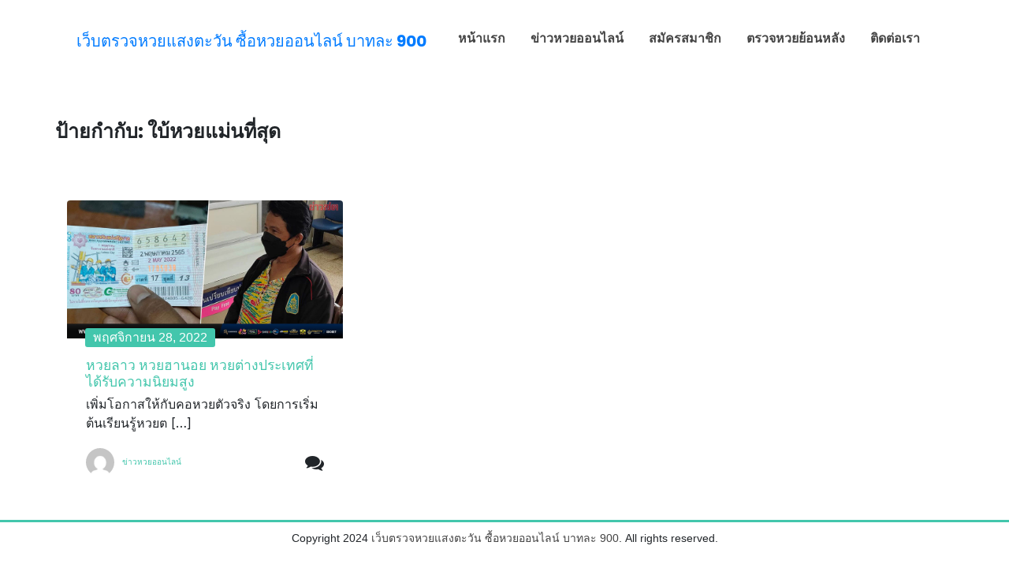

--- FILE ---
content_type: text/css
request_url: https://sangtawan.co/wp-content/plugins/lotto-result/core/includes/assets/css/styles.css?ver=1.0.0
body_size: 12406
content:
.-lotto thead th {
    font-size: .8rem
}

.-lotto .table td, .-lotto .table th {
    padding: 8px 10px;
    border-top: 0;
    border-bottom: 1px solid #dee2e6
}

.flags-sm {
    position: relative;
    display: inline-block;
    border-radius: 50% !important;
    height: 20px !important;
    width: 20px;
    background-size: cover !important;
    background-position: center !important;
    vertical-align: middle
}

.text-green {
    color: #57c42e !important
}

.text-red {
    color: #b70000 !important
}

.border-radius-top {
    border-radius: 10px 10px 0 0
}

.border-radius-bottom {
    border-radius: 0 0 10px 10px
}

.border-radius-10 {
    border-radius: 10px
}

.section-title {
    background: -webkit-gradient(linear, left top, left bottom, from(#016f62), to(#022223));
    background: -webkit-linear-gradient(top, #016f62 0, #022223 100%);
    background: -o-linear-gradient(top, #016f62 0, #022223 100%);
    background: linear-gradient(180deg, #016f62 0, #022223 100%);
    font-weight: 700;
    color: #fff;
    width: 100%;
    border-radius: 4px;
    margin-bottom: 10px;
    padding: 10px;
    font-size: 1.1rem
}

.huay-card {
    padding: 5px 10px 10px 10px;
    border-radius: 5px
}

.huay-card-stock {
    background: -webkit-gradient(linear, left top, left bottom, from(#3c3795), color-stop(#a53594), to(#da2128));
    background: -webkit-linear-gradient(#3c3795, #a53594, #da2128);
    background: -o-linear-gradient(#3c3795, #a53594, #da2128);
    background: linear-gradient(#3c3795, #a53594, #da2128);
    border-radius: 10px;
    color: #fff
}

.huay-card-stock-special {
    background: -webkit-gradient(linear, left bottom, left top, from(#49e8bf), color-stop(79%, #16c396));
    background: -webkit-linear-gradient(bottom, #49e8bf 0, #16c396 79%);
    background: -o-linear-gradient(bottom, #49e8bf 0, #16c396 79%);
    background: linear-gradient(0deg, #49e8bf 0, #16c396 79%);
    border-radius: 10px;
    color: #fff
}

.huay-card-yeekee {
    background: #016f62;
    color: #fff;
    border: #493071 1px solid;
    border-radius: 5px 5px 0 0
}

.huay-card-th {
    background-color: #27aae1;
    color: #fff;
    border-radius: 5px
}

.huay-card-aom {
    background-color: #f272ca;
    border-radius: 5px;
    color: #fff
}

.huay-card-baac {
    background-color: #5fb256;
    border-radius: 5px;
    color: #fff
}

.huay-card-la {
    background-color: #1b75bc;
    border-radius: 5px;
    color: #fff
}

.huay-card-lad {
    background-color: #1b75bc;
    border-radius: 5px;
    color: #fff
}

.huay-card-lank {
    background-color: #1b75bc;
    border-radius: 5px;
    color: #fff
}

.huay-card-lavl {
    background-color: #1b75bc;
    border-radius: 5px;
    color: #fff
}

.huay-card-lapp {
    background-color: #1b75bc;
    border-radius: 5px;
    color: #fff
}

.huay-card-lapm {
    background-color: #1b75bc;
    border-radius: 5px;
    color: #fff
}

.huay-card-lamid {
    background-color: #1b75bc;
    border-radius: 5px;
    color: #fff
}

.huay-card-lavx {
    background-color: #1b75bc;
    border-radius: 5px;
    color: #fff
}

.huay-card-larj {
    background-color: #1b75bc;
    border-radius: 5px;
    color: #fff
}

.huay-card-latn {
    background-color: #1b75bc;
    border-radius: 5px;
    color: #fff
}

.huay-card-ladd {
    background-color: #1b75bc;
    border-radius: 5px;
    color: #fff
}

.huay-card-lag {
    background-color: #1b75bc;
    border-radius: 5px;
    color: #fff
}

.huay-card-lam {
    background-color: #1b75bc;
    border-radius: 5px;
    color: #fff
}

.huay-card-laeco {
    background-color: #1b75bc;
    border-radius: 5px;
    color: #fff
}

.huay-card-ca {
    background-color: #d7361c;
    border-radius: 5px;
    color: #fff
}

.huay-card-my {
    background-color: #8fcef9;
    border-radius: 5px;
    color: #fff
}

.huay-card-ml {
    background-color: #8fcef9;
    border-radius: 5px;
    color: #fff
}

.huay-card-n22 {
    background-color: #ee3129;
    border-radius: 5px;
    color: #fff
}

.huay-card-sgn {
    background-color: #ee3129;
    border-radius: 5px;
    color: #fff
}

.huay-card-hc {
    background-color: #ee3129;
    border-radius: 5px;
    color: #fff
}

.huay-card-hnm {
    background-color: #ee3129;
    border-radius: 5px;
    color: #fff
}

.huay-card-hncy {
    background-color: #ee3129;
    border-radius: 5px;
    color: #fff
}

.huay-card-vn {
    background-color: #ee3129;
    border-radius: 5px;
    color: #fff
}

.huay-card-hc2 {
    background-color: #ee3129;
    border-radius: 5px;
    color: #fff
}

.huay-card-dja {
    background-color: #3fc;
    border-radius: 5px;
    color: #fff
}

.huay-card-djv {
    background-color: #3fc;
    border-radius: 5px;
    color: #fff
}

.huay-card-eur {
    background-color: #88bee7;
    border-radius: 5px;
    color: #fff
}

.huay-card-hco {
    background-color: #f90;
    border-radius: 5px;
    color: #fff
}

.huay-card-hcd {
    background-color: #ee3129;
    border-radius: 5px;
    color: #fff
}

.huay-card-hc2o {
    background-color: #f90;
    border-radius: 5px;
    color: #fff
}

.huay-card-vno {
    background-color: #f90;
    border-radius: 5px;
    color: #fff
}

.huay-card-lav {
    background-color: #1b75bc;
    border-radius: 5px;
    color: #fff
}

.huay-card-header {
    display: -webkit-box;
    display: -ms-flexbox;
    display: flex;
    -webkit-box-orient: horizontal;
    -webkit-box-direction: normal;
    -ms-flex-direction: row;
    flex-direction: row;
    -webkit-box-align: stretch;
    -ms-flex-align: stretch;
    align-items: stretch;
    width: 100%;
    margin-bottom: 5px
}

.huay-card-icon {
    border-radius: 50%;
    width: 30px;
    height: 30px;
    display: -webkit-box;
    display: -ms-flexbox;
    display: flex;
    margin-top: 5px
}

.huay-card-product {
    border-radius: 5px;
    -webkit-box-flex: 1;
    -ms-flex: 1;
    flex: 1;
    background-color: #1a653c
}

.huay-card-product-stock {
    background-color: #2e3192
}

.huay-card-product-stock-special {
    background-color: #1a653c
}

.huay-card-product-yeekee {
    background-color: #022223;
    display: inline-block;
    width: 100%;
    height: 100%;
    text-align: center;
    margin-top: 5px
}

.huay-card-product-th {
    background-color: #2e3192
}

.huay-card-product-aom {
    background-color: #ec008c
}

.huay-card-product-baac {
    background-color: #148341
}

.huay-card-product-la {
    background-color: #2b3990
}

.huay-card-product-vn {
    background-color: #be1d2d
}

.huay-card-product-ml {
    background-color: #1c89d3
}

.huay-card-product-my {
    background-color: #1c89d3
}

.huay-card-product-hc2 {
    background-color: #be1d2d
}

.huay-card-product-hncy {
    background-color: #be1d2d
}

.huay-card-product-hnm {
    background-color: #be1d2d
}

.huay-card-product-hc {
    background-color: #be1d2d
}

.huay-card-product-sgn {
    background-color: #be1d2d
}

.huay-card-product-n22 {
    background-color: #be1d2d
}

.huay-card-product-ca {
    background-color: #be1d2d
}

.huay-card-product-djv {
    background-color: #0cc
}

.huay-card-product-lad {
    background-color: #2b3990
}

.huay-card-product-lag {
    background-color: #2b3990
}

.huay-card-product-lavx {
    background-color: #2b3990
}

.huay-card-product-lam {
    background-color: #2b3990
}

.huay-card-product-lapm {
    background-color: #2b3990
}

.huay-card-product-lank {
    background-color: #2b3990
}

.huay-card-product-larj {
    background-color: #2b3990
}

.huay-card-product-lavl {
    background-color: #2b3990
}

.huay-card-product-latn {
    background-color: #2b3990
}

.huay-card-product-ladd {
    background-color: #2b3990
}

.huay-card-product-laeco {
    background-color: #2b3990
}

.huay-card-product-lapp {
    background-color: #2b3990
}

.huay-card-product-lamid {
    background-color: #2b3990
}

.huay-card-product-eur {
    background-color: #3142b1
}

.huay-card-product-hco {
    background-color: #f60
}

.huay-card-product-hcd {
    background-color: #be1d2d
}

.huay-card-product-vno {
    background-color: #f60
}

.huay-card-product-hc2o {
    background-color: #f60
}

.huay-card-product-lav {
    background-color: #2b3990
}

.huay-card-body {
    background-color: #fff;
    color: #000;
    width: 100%;
    border-radius: 10px
}

.huay-card-body .h5, .huay-card-body h5 {
    font-size: 1rem;
    padding: 5px 0
}

.huay-card-period {
    float: right;
    background-color: #fff;
    color: #000;
    width: 35%;
    border-radius: 40px;
    text-align: center;
    font-size: .9rem;
    margin: 10px 5px
}

.huay-card-product-name {
    font-weight: 700;
    font-size: 1.05rem;
    display: inline-block;
    width: 60%;
    height: 100%;
    text-align: center;
    margin-top: 5px
}

.huay-card-product-name-lotto {
    font-size: 1.3rem;
    display: inline-block;
    width: 60%;
    height: 100%;
    text-align: left;
    margin-top: 5px
}

.huay-card-period-lotto {
    float: right;
    background-color: #fff;
    color: #000;
    width: 30%;
    border-radius: 7px;
    text-align: center;
    font-size: .8rem;
    margin: 10px 5px
}

.huay-card-period-yk {
    float: right;
    background-color: #fff;
    color: #000;
    width: 40%;
    border-radius: 7px;
    text-align: center;
    font-size: .9rem;
    margin: 10px 5px
}

.star-center {
    font-size: .75rem !important;
    margin-left: -22px !important;
    margin-top: 7.5px !important;
    font-size: .75rem !important;
    margin-left: -22px !important;
    margin-top: 7.5px !important
}

.huay-card-product-name-yk {
    font-size: 1.3rem;
    display: inline-block;
    width: 53%;
    height: 100%;
    text-align: left;
    margin-top: 5px
}

.huay-card-border-right {
    background: url(../images/vertical-bar.png) no-repeat right;
    background-size: 2px 90%
}

.huay-card-border-bottom-right {
    background: url(../images/horizontal-bar.png) no-repeat bottom right;
    background-size: 95% 2px;
    padding-bottom: 5px
}

.huay-card-border-bottom-left {
    background: url(../images/horizontal-bar.png) no-repeat bottom left;
    background-size: 95% 2px;
    padding-bottom: 5px
}

.huay-card-border-separate {
    background: url(../images/horizontal-bar.png) no-repeat top;
    background-size: 95% 2px
}

.bg-theme-secondary {
    background-color: var(--bg-dark-color);
    color: #000
}

.result-number-text {
    font-size: 28px
}

.choke-home-bar {
    padding: 3px;
    background: #000
}

.choke-card-main {
    border-radius: 20px;
    margin: 20px 0;
    background: url(..//card-main-bg.png) no-repeat;
    background-size: cover;
    color: var(--card-main-text-color);
    height: auto;
    font-weight: 700
}

.text-money-main {
    background: #49317b;
    color: #ebab42;
    padding: 20px 15px 15px 15px;
    font-size: 2rem;
    font-weight: 700;
    line-height: 35px;
    border-radius: 10px;
    margin-top: -10px;
    margin-left: 10px;
    z-index: 0
}

.card-info-main {
    background: #49317b;
    color: #fff;
    border-radius: 10px;
    margin-left: 10px
}

.card-info-main a {
    color: #fff
}

.card-info-main a:hover {
    color: var(--bg-secondary-color)
}

.card-info-main-mobile {
    background: #49317b;
    color: #fff;
    border-radius: 10px;
    margin-left: 10px;
    font-size: .8rem !important
}

.card-info-main-mobile a {
    color: #fff;
    font-size: .8rem !important
}

.card-info-main-mobile a:hover {
    color: var(--bg-secondary-color)
}

.result-card {
    border-radius: 5px;
    border: 1px solid;
    z-index: 1
}

.result-card span {
    margin-top: 5px;
    margin-bottom: 5px;
    color: #000
}

.result-card-header {
    border-top-left-radius: 4px;
    border-top-right-radius: 4px;
    font-size: .9rem;
    min-height: 40px;
    margin-top: 10px
}

.result-flag-border {
    border-radius: 50%;
    width: 25px;
    height: 25px;
    border: 1px solid#000
}

.result-text-product-mobile {
    font-size: 1rem
}

.mobile-view {
    display: none !important
}

@media screen and (max-width:767.98px) {
    .pc-view {
        display: none !important
    }

    .mobile-view {
        display: -webkit-box !important;
        display: -ms-flexbox !important;
        display: flex !important;
        -webkit-box-pack: center;
        -ms-flex-pack: center;
        justify-content: center;
        -webkit-box-align: center;
        -ms-flex-align: center;
        align-items: center
    }
}